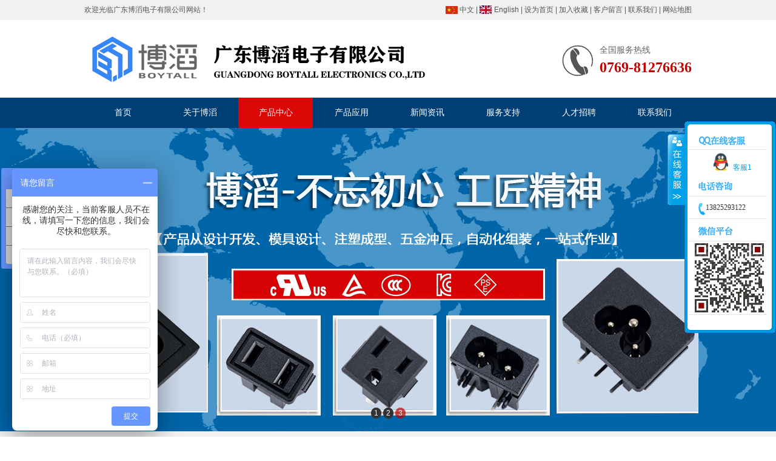

--- FILE ---
content_type: text/html
request_url: http://www.boytall.com/product-detail-210.html
body_size: 7210
content:
<!DOCTYPE html PUBLIC "-//W3C//DTD XHTML 1.0 Transitional//EN" "http://www.w3.org/TR/xhtml1/DTD/xhtml1-transitional.dtd">
<html xmlns="http://www.w3.org/1999/xhtml">
<head>
<meta http-equiv="Content-Type" content="text/html; charset=gb2312">
<meta http-equiv="X-UA-Compatible" content="IE=EmulateIE7" />

<title>BT-US1 - 广东博滔电子有限公司</title>
<meta content="美规插座 美式插座  美标插座  美式母座  美规母座  美标母座 美式两孔插座" name="keywords">
<meta content="BT-US1" name="description">
<link type="text/css" rel="stylesheet" href="css/public.css">
<link type="text/css" rel="stylesheet" href="css/product.css?v=20210517">

</head>
<body>

<script type="text/javascript" src="/js/jquery.js"></script>
<script type="text/javascript" src="/js/public.js"></script>
<div id="top_0">
  <div class="top_0">
    <div class="t_welcome">欢迎光临<a href="http://www.boytall.com" title="广东博滔电子有限公司" class="">广东博滔电子有限公司</a>网站！</div>
    <div class="t_home">
        <a href="http://www.boytall.com" class="l_cn">中文</a>&nbsp;|&nbsp;<a href="http://www.boytall.com/en" class="l_en">English</a>&nbsp;|&nbsp;<a href="javascript:" onclick="SetHome(this,window.location)">设为首页</a>&nbsp;|&nbsp;<a href="javascript:" onclick="shoucang(document.title,window.location)">加入收藏</a>&nbsp;|&nbsp;<a href="/feedback.html">客户留言</a>&nbsp;|&nbsp;<a href="/contacts.html">联系我们</a>&nbsp;|&nbsp;<a href="/sitemap.html">网站地图</a>
     </div>
<script type = "text/javascript">
// 设置为主页 
function SetHome(obj, vrl) {
    try {
        obj.style.behavior = 'url(#default#homepage)';
        obj.setHomePage(vrl);
    } catch (e) {
        if (window.netscape) {
            try {
                netscape.security.PrivilegeManager.enablePrivilege("UniversalXPConnect");
            } catch (e) {
                alert("此操作被浏览器拒绝！\n请在浏览器地址栏输入“about:config”并回车\n然后将 [signed.applets.codebase_principal_support]的值设置为'true',双击即可。");
            }
            var prefs = Components.classes['@mozilla.org/preferences-service;1'].getService(Components.interfaces.nsIPrefBranch);
            prefs.setCharPref('browser.startup.homepage', vrl);
        } else {
            alert("您的浏览器不支持，请按照下面步骤操作：1.打开浏览器设置。2.点击设置网页。3.输入：" + vrl + "点击确定。");
        }
    }
}
// 加入收藏 兼容360和IE6 
function shoucang(sTitle, sURL) {
    try {
        window.external.addFavorite(sURL, sTitle);
    } catch (e) {
        try {
            window.sidebar.addPanel(sTitle, sURL, "");
        } catch (e) {
            alert("加入收藏失败，请使用Ctrl+D进行添加");
        }
    }
}
</script>

  </div>   
</div>
<div id="top_1">
  <div class="top_1">
    <div class="t_logo"><img src="/uploadpic/image/20210222/20210222192852255225.png" alt="" style="margin:0;" /> </div> 
    <div class="t_tel">
        <p>
	<br />
</p>
<div>
	<p class="tel-t">
		全国服务热线
	</p>
	<p class="tel-tag">
		0769-81276636
	</p>
</div>
<img alt="" src="/images/phone.png" />
    </div>
  </div>
</div>

<div id="top_2">
    <div class="top_2">
        <ul>

          <li class="men first"><a href="index.html" target="" ><span>首页</span></a>
          
          </li>
 
          <li class="men"><a href="abouts-1-1.html" target="" ><span>关于博滔</span></a>
          
              <div class="men">
          
                      <p><a href="abouts-1-1.html" target="">公司介绍</a></p>
          
                      <p><a href="photo-list-3.html" target="">工厂展示</a></p>
          
                      <p><a href="photo-list-2.html" target="">荣誉证书</a></p>
          
              </div>
          
          </li>
 
          <li class="men"><a href="product.html" target="" class="tag"><span>产品中心</span></a>
          
              <div class="men">
          
                      <p><a href="product-list-2.html" target="">C6梅花插座系列</a></p>
          
                      <p><a href="product-list-1.html" target="">C8八字插座系列</a></p>
          
                      <p><a href="product-list-21.html" target="">C8八字三合一插座系列</a></p>
          
                      <p><a href="product-list-16.html" target="">C14品字插座系列</a></p>
          
                      <p><a href="product-list-13.html" target="">C14二合一插座系列</a></p>
          
                      <p><a href="product-list-20.html" target="">C14三合一插座系列</a></p>
          
                      <p><a href="product-list-25.html" target="">C13母座系列</a></p>
          
                      <p><a href="product-list-26.html" target="">C19母座系列</a></p>
          
                      <p><a href="product-list-27.html" target="">欧规插座系列</a></p>
          
                      <p><a href="product-list-28.html" target="">英规插座系列</a></p>
          
                      <p><a href="product-list-29.html" target="">澳规插座系列</a></p>
          
                      <p><a href="product-list-22.html" target="">中式插座系列</a></p>
          
                      <p><a href="product-list-23.html" target="">美规插座系列</a></p>
          
                      <p><a href="product-list-24.html" target="">PSE日规插座系列</a></p>
          
              </div>
          
          </li>
 
          <li class="men"><a href="photo-list-1.html" target="" ><span>产品应用</span></a>
          
          </li>
 
          <li class="men"><a href="news.html" target="" ><span>新闻资讯</span></a>
          
              <div class="men">
          
                      <p><a href="news-list-1-1.html" target="">公司新闻</a></p>
          
                      <p><a href="news-list-1-2.html" target="">行业资讯</a></p>
          
                      <p><a href="news-list-1-3.html" target="">常见问题</a></p>
          
              </div>
          
          </li>
 
          <li class="men"><a href="photo-list-1.html" target="" ><span>服务支持</span></a>
          
              <div class="men">
          
                      <p><a href="photo-list-1.html" target="">产品应用</a></p>
          
                      <p><a href="download.html" target="">资料下载</a></p>
          
              </div>
          
          </li>
 
          <li class="men"><a href="job.html" target="" ><span>人才招聘</span></a>
          
          </li>
 
          <li class="men"><a href="contacts.html" target="" ><span>联系我们</span></a>
          
          </li>
 
        </ul>
    </div>
</div>
<script type="text/javascript" src="/js/slide.js"></script>

<div id="banner">
  <div id="flash_box">
    <div id="flash_News">
    
                  <img src="/uploadpic/227907079.jpg" width="960" height="300" class="flash_img">
      
                  <img src="/uploadpic/216649065.jpg" width="960" height="300" class="flash_img">
      
                  <img src="/uploadpic/225984231.jpg" width="960" height="300" class="flash_img">
      
    </div>
    <div id="flash_pages"></div>
  </div>
  <script language="javascript" type="text/javascript" src="/js/banner.js"></script>
</div>

<script src="/js/search.js"></script>
<div class="soso_bg">
  <div id="soso">
    <div class="soso">        	
        <form name="top_soso" action="product.asp" method="get" onsubmit="return search_check();">
            <input type="text" name="keyword" class="input1" size="18" onblur="this.style.color='#d6d6d6';if (this.value=='') this.value='请输入关键词';" onFocus="this.style.color='#000';if (this.value=='请输入关键词') this.value='';" value="请输入关键词" />                
            <input type="image" name="submit" class="search1" src="/images/soso.jpg" />
        </form>
    </div>
    <dl class="so_key">
        <dt>热门关键词搜索：</dt>
        <dd>
        <a href="http://www.boytall.com/product.asp?keyword=%u54C1%u5B57%u63D2%u5EA7" title="品字插座">品字插座</a>&nbsp;&nbsp;<a href="http://www.boytall.com/product.asp?keyword=%u6885%u82B1%u63D2%u5EA7" title="梅花插座">梅花插座</a>&nbsp;&nbsp;<a href="http://www.boytall.com/product.asp?keyword=C8%u516B%u5B57%u63D2%u5EA7" title="C8八字插座">C8八字插座</a>&nbsp;&nbsp;<a href="http://www.boytall.com/product.asp?keyword=%u4E8C%u5408%u4E00%u4E09%u5408%u4E00%u63D2%u5EA7" title="二合一三合一插座">二合一三合一插座</a>&nbsp;&nbsp;<a href="http://www.boytall.com/product.asp?keyword=%u7F8E%u5F0F%u63D2%u5EA7" title="美式插座">美式插座</a>&nbsp;&nbsp;<a href="http://www.boytall.com/product.asp?keyword=%u4E2D%u89C4%u63D2%u5EA7" title="中规插座">中规插座</a>&nbsp;&nbsp;<a href="http://www.boytall.com/product.asp?keyword=%u82F1%u89C4%u63D2%u5EA7" title="英规插座">英规插座</a>&nbsp;&nbsp;<a href="http://www.boytall.com/product.asp?keyword=%u6B27%u89C4%u63D2%u5EA7" title="欧规插座">欧规插座</a>&nbsp;&nbsp;<a href="http://www.boytall.com/product.asp?keyword=%u6FB3%u89C4%u63D2%u5EA7%u5382%u5BB6" title="澳规插座厂家">澳规插座厂家</a>&nbsp;&nbsp;
        </dd>
    </dl>
  </div>
</div>
<div class="main">
  <div class="main_bg">
 <div id="left">
 	<dl class="dl_left">
        	<dt class="l_class n_top"><div class="title">产品分类</div><div class="t_right"></div></dt>
            <dd class="l_class" id="left_class">
         
        			<div class="big" smallid="small_2"><a href="/product-list-2.html">C6梅花插座系列</a></div>
                    
        			<div class="big" smallid="small_1"><a href="/product-list-1.html">C8八字插座系列</a></div>
                    
        			<div class="big" smallid="small_21"><a href="/product-list-21.html">C8八字三合一插座系列</a></div>
                    
        			<div class="big" smallid="small_16"><a href="/product-list-16.html">C14品字插座系列</a></div>
                    
        			<div class="big" smallid="small_13"><a href="/product-list-13.html">C14二合一插座系列</a></div>
                    
        			<div class="big" smallid="small_20"><a href="/product-list-20.html">C14三合一插座系列</a></div>
                    
        			<div class="big" smallid="small_25"><a href="/product-list-25.html">C13母座系列</a></div>
                    
        			<div class="big" smallid="small_26"><a href="/product-list-26.html">C19母座系列</a></div>
                    
        			<div class="big" smallid="small_27"><a href="/product-list-27.html">欧规插座系列</a></div>
                    
        			<div class="big" smallid="small_28"><a href="/product-list-28.html">英规插座系列</a></div>
                    
        			<div class="big" smallid="small_29"><a href="/product-list-29.html">澳规插座系列</a></div>
                    
        			<div class="big" smallid="small_22"><a href="/product-list-22.html">中式插座系列</a></div>
                    
        			<div class="big" smallid="small_30"><a href="/product-list-30.html">法规插座系列</a></div>
                    
        			<div class="big" smallid="small_31"><a href="/product-list-31.html">南非插座系列</a></div>
                    
        			<div class="big" smallid="small_32"><a href="/product-list-32.html">C20公座系列</a></div>
                    
        			<div class="big" smallid="small_33"><a href="/product-list-33.html">万用座插座系列</a></div>
                    
        			<div class="big" smallid="small_34"><a href="/product-list-34.html">以色列座插座系列</a></div>
                    
        			<div class="big" smallid="small_23"><a href="/product-list-23.html">美规插座系列</a></div>
                    
        			<div class="big" smallid="small_24"><a href="/product-list-24.html">PSE日规插座系列</a></div>
                    
            </dd>
		<script language="javascript" type="text/javascript" src="/js/p_class.js"></script>
        			<dt class="l_contact"><div class="title">联系我们</div><div class="t_right"></div></dt>
            <dd class="l_contact">
              	<img src="/images/i_kf.gif" width="190" class="i_contact" /><br />
销售热线：0769-81276636<br />
传&#160; 真：0769-81276567<br />
手机专线：18046966500<br />
            </dd>
        </dl>
 </div>
 <div id="right">
 	<dl class="content">
    	<dt class="title">
			<div class="title"><span class="blue2">当前位置</span>&nbsp;&gt;&nbsp;<a href="/index.html">首页</a>&nbsp;&gt;&nbsp;产品展示&nbsp;-&nbsp;<a href='product-list-23.html'>美规插座系列</a>&nbsp;-&nbsp;BT-US1</div>
            <div class="cont"></div>
            <div class="more"></div>
		</dt>
        <dd>
        	<table width="100%" class="p_table" style="border-bottom:0;">
            	<tr><td width="32%" colspan="2" align="left" valign="top"><b>产品名称：</b>BT-US1</td>
           	    </tr>
                
            	<!--<tr><td width="32%" align="left" valign="top"><b>产品图片：</b></td>
       	      </tr>-->
            	<tr>
            	  <td align="center" valign="top" width="50%"><a href="/uploadpic/522991344.jpg" target="_blank"><img src="/uploadpic/522991344.jpg" width='160' height='120' alt="BT-US1" onload='DrawImage(this,350,1450)' /></a></td>
            	  <td align="center" valign="top" width="50%">
                  
                  	<a href="/uploadpic/image/20210522/20210522112065466546.jpg" target="_blank"><img src="/uploadpic/image/20210522/20210522112065466546.jpg" width='160' height='120' alt="BT-US1" onload='DrawImage(this,350,1450)' /></a>
                  
                  </td>
       	      </tr>
            </table>
</dd>
   		<dd class="product">
            <div class="product-title">
              <h2 class="fl">详细描述</h2>
              <ul class="product-title-list">
                <li class="on">尺寸图</li>
                <li>规格书</li>
                <p><b></b></p>
              </ul>
            </div>            
			<div class="product-info"><div style="text-align:center;">
	<img src="/uploadpic/image/20210522/20210522112167126712.jpg" alt="" /><br />
</div></div>
			<div class="product-info" style="display:none;"><p style="text-align:center;">
	<img src="/uploadpic/image/20210522/2021052211210458458.jpg" alt="" />
</p>
<p style="text-align:center;">
	<img src="/uploadpic/image/20210522/20210522112133673367.jpg" alt="" />
</p>
<p style="text-align:center;">
	<img src="/uploadpic/image/20210522/20210522112166856685.jpg" alt="" />
</p></div>
        </dd>
    </dl>
 </div>
  </div>
</div>
<script type="text/javascript">
$(function(){		
	$('.product-title-list li').mouseover(function(){
		var liindex = $('.product-title-list li').index(this);
		$(this).addClass('on').siblings().removeClass('on');
		$('div.product-info').eq(liindex).fadeIn(150).siblings('div.product-info').hide();
		var liWidth = $('.product-title-list li').width();
		$('.product-title-list p').stop(false,true).animate({'left' : liindex * liWidth + 'px'},300);
	});
});
</script>


<div class="clear">
</div>
<footer>
  <div class="container">
    <div class="row">
      <div class="footer-1">
        <div class="foot-title"> <span> 产品列表 </span> </div>
        <ul class="list-unstyled pad-t-b-xs">
        
        			<li class="pad-t-b-xs"><a href="/product-list-2.html">C6梅花插座系列</a></li>
                    
       
        			<li class="pad-t-b-xs"><a href="/product-list-1.html">C8八字插座系列</a></li>
                    
       
        			<li class="pad-t-b-xs"><a href="/product-list-21.html">C8八字三合一插座系列</a></li>
                    
       
        			<li class="pad-t-b-xs"><a href="/product-list-16.html">C14品字插座系列</a></li>
                    
       
        			<li class="pad-t-b-xs"><a href="/product-list-13.html">C14二合一插座系列</a></li>
                    
       
        			<li class="pad-t-b-xs"><a href="/product-list-20.html">C14三合一插座系列</a></li>
                    
       
        			<li class="pad-t-b-xs"><a href="/product-list-25.html">C13母座系列</a></li>
                    
       
        			<li class="pad-t-b-xs"><a href="/product-list-26.html">C19母座系列</a></li>
                    
       
        			<li class="pad-t-b-xs"><a href="/product-list-27.html">欧规插座系列</a></li>
                    
       
        			<li class="pad-t-b-xs"><a href="/product-list-28.html">英规插座系列</a></li>
                    
       
        			<li class="pad-t-b-xs"><a href="/product-list-29.html">澳规插座系列</a></li>
                    
       
        			<li class="pad-t-b-xs"><a href="/product-list-22.html">中式插座系列</a></li>
                    
       
        			<li class="pad-t-b-xs"><a href="/product-list-30.html">法规插座系列</a></li>
                    
       
        			<li class="pad-t-b-xs"><a href="/product-list-31.html">南非插座系列</a></li>
                    
       
        			<li class="pad-t-b-xs"><a href="/product-list-32.html">C20公座系列</a></li>
                    
       
        			<li class="pad-t-b-xs"><a href="/product-list-33.html">万用座插座系列</a></li>
                    
       
        			<li class="pad-t-b-xs"><a href="/product-list-34.html">以色列座插座系列</a></li>
                    
       
        			<li class="pad-t-b-xs"><a href="/product-list-23.html">美规插座系列</a></li>
                    
       
        			<li class="pad-t-b-xs"><a href="/product-list-24.html">PSE日规插座系列</a></li>
                    
        
        </ul>
      </div>
      <div class="footer-2">
        <div class="foot-title"> <span> 网站导航 </span> </div>
        <ul class="list-unstyled pad-t-b-xs">
        
              <li class="pad-t-b-xs"><a href="index.html" target="">首页</a></li>
    
     
              <li class="pad-t-b-xs"><a href="abouts-1-1.html" target="">关于博滔</a></li>
    
     
              <li class="pad-t-b-xs"><a href="product.html" target="">产品中心</a></li>
    
     
              <li class="pad-t-b-xs"><a href="photo-list-1.html" target="">产品应用</a></li>
    
     
              <li class="pad-t-b-xs"><a href="news.html" target="">新闻资讯</a></li>
    
     
              <li class="pad-t-b-xs"><a href="photo-list-1.html" target="">服务支持</a></li>
    
     
              <li class="pad-t-b-xs"><a href="job.html" target="">人才招聘</a></li>
    
     
              <li class="pad-t-b-xs"><a href="contacts.html" target="">联系我们</a></li>
    
     
        </ul>
      </div>
      <div class="footer-3">
        <div class="foot-title">
	<span> 联系我们 </span> 
</div>
<li class="pad-t-b-xs">
	<ul class="list-unstyled pad-t-b-xs">
		<a href="mailto:dgyw@boytall.com">冯先生 13825293122 </a><a href="mailto:dgyw@boytall.com">dgyw@boytall.com<!-- a--></a> 
		<li class="pad-t-b-xs">

					<li class="pad-t-b-xs">
						<a href="http://www.boytall.com" target="_blank">网址：<span style="font-size:14px;">www.boytall.com</span></a> 
					</li>
					<li class="pad-t-b-xs">
						<a href="https://boytall.1688.com/" target="_blank">诚信通店铺：<span style="font-size:14px;">https://boytall.1688.com/</span></a> 
					</li>
					<li class="pad-t-b-xs">
						<a>地址：东莞市清溪镇深水路8号仁胜铁松科技园</a> 
					</li>
						</ul>
							</li>
								</ul>
									</li>
      </div>
      <div class="footer-4">
        <div class="foot-title"> <span> 关注我们 </span> </div>
        <div style="width:100%;text-align:center;">
        	<img src="/uploadpic/image/20210125/20210125150945974597.jpg" alt="" />&nbsp;
<div style="text-align:center;margin:10px 0;font-size:14px;">
	微信二维码
</div>
        </div>
        <div class="clearfix"></div>
        <div class="flink">
          <ul>
            <li>友情链接：</li>
            <li><div class="link_list"><a href="https://boytall.1688.com/"  target="_blank"  title="博滔诚信通店铺">博滔诚信通店铺</a>&nbsp;&nbsp;<a href="https://boytall.cn.china.cn/"  target="_blank"  title="各品类工业插座">各品类工业插座</a>&nbsp;&nbsp;<a href="http://99622729.b2b.11467.com/"  target="_blank"  title="顺企网--广东博滔电子有限公司">顺企网--广东博滔电子有限公司</a>&nbsp;&nbsp;</div></li>
          </ul>
        </div>
      </div>
    </div>
  </div>
</footer>

<div class="footer">
    <div class="foot_bottom">
        <div class="mfbox">
            <div class="copyright" id="com_copyright" editok="online">
                Copyright &copy;&nbsp;2021-2026&nbsp;<a href="http://www.boytall.com" title="广东博滔电子有限公司" class="">广东博滔电子有限公司</a>&nbsp;版权所有&nbsp;<a href="https://beian.miit.gov.cn/" target="_blank">粤ICP备2021007853号</a>&nbsp; 
            </div>
            <div class="jsq" id="com_webcounter" editok="online">
                <span id="Span1" editok="online"></span>
            </div>
        </div>
    </div>
</div>

<link type="text/css" rel="stylesheet" href="images/kefu/css_kefu.css">
<div id="floatTools" class="apcgc_zxkediv">
  <div class="floatL">
    <a style="display: none" id="aFloatTools_Show" class="btnOpen" title="查看在线客服" onclick="javascript:$('#divFloatToolsView').animate({width: 'show', opacity: 'show'}, 'normal',function(){ $('#divFloatToolsView').show(); });$('#aFloatTools_Show').attr('style','display:none');$('#aFloatTools_Hide').attr('style','display:block');" href="javascript:void(0);">展开</a>
    <a style="display: " id="aFloatTools_Hide" class="btnCtn" title="关闭在线客服" onclick="javascript:$('#divFloatToolsView').animate({width: 'hide', opacity: 'hide'}, 'normal',function(){ $('#divFloatToolsView').hide();});$('#aFloatTools_Show').attr('style','display:block');$('#aFloatTools_Hide').attr('style','display:none');" href="javascript:void(0);">收缩</a></div>
  <div id="divFloatToolsView" style="display: " class="floatR">
    <div class="tp"></div>
    <div class="cn">
      <ul>
	<li class="top">
		<h3 class="titZx">
			QQ咨询
		</h3>
	</li>
</ul>
<a href="http://wpa.qq.com/msgrd?v=3&uin=1171874172&&site=qq&menu=yes" target="_blank"><img height="40" title="点击和我联系" style="vertical-align:bottom;" alt="点击和我联系" src="/uploadpic/image/20230928/20230928154725482548.png" border="0" /><!-- a-->客服1</a> 
<li class="cn_qq">
<ul>
	<li>
		<h3 class="titDh">
			电话咨询
		</h3>
	</li>
	<li>
		<span class="icoTl">13825293122&#160;</span> 
	</li>

	<li>
		<h3 class="titWx">
			扫一扫
		</h3>
	</li>
	<li style="height:120px;padding-left:6px;">
		<img alt="" src="/uploadpic/image/20210125/20210125151019041904.jpg" /> 
	</li>
	<p>
		<br />
	</p>
</ul></div>
  </div>
</div>
<script>
var _hmt = _hmt || [];
(function() {
  var hm = document.createElement("script");
  hm.src = "https://hm.baidu.com/hm.js?37e7d2bb620577d49e97eda026d29228";
  var s = document.getElementsByTagName("script")[0]; 
  s.parentNode.insertBefore(hm, s);
})();
</script>
<script>
(function(b,a,e,h,f,c,g,s){b[h]=b[h]||function(){(b[h].c=b[h].c||[]).push(arguments)};
b[h].s=!!c;g=a.getElementsByTagName(e)[0];s=a.createElement(e);
s.src="//s.union.360.cn/"+f+".js";s.defer=!0;s.async=!0;g.parentNode.insertBefore(s,g)
})(window,document,"script","_qha",402639,false);
</script>

</body>
</html>

--- FILE ---
content_type: text/css
request_url: http://www.boytall.com/css/public.css
body_size: 5463
content:
body,html{
	text-align:center;
	font-size:12px;
	font-family:"宋体",Arial, Helvetica, sans-serif;
	line-height:21px;
	color:#333;
	background:/*url(../images/hdw.gif) repeat-x left top */#fff;
}
body,h1,h2,h3,h4,h5,h6,hr,p,blockquote,dl,dt,dd,ul,ol,li,pre,form,fieldset,legend,button,input,textarea,th,td{margin:0;padding:0;}
img{border:0;}
small{font-size:12px;}
a{ text-decoration:none; color:#323232;}
a:hover{color:#f00;text-decoration:underline;}
input{font-family:"宋体";}
ul{list-style:outside;}
ul li{ list-style:none;}
ul li.title{ float:left;}
ul li.more{ float:right; padding-right:8px;}
.bold {FONT-WEIGHT: bold}
.red,.red a {COLOR:red !important}
.green,.green a {COLOR: green !important}
.black,.black a {COLOR: black !important}
.gray,.gray a {COLOR: gray !important}
.yellow,.yellow a {COLOR: yellow !important}
.orange,.orange a {COLOR:orange !important}
.blue,.blue a {COLOR:blue !important}
.blue2,.blue2 a {COLOR: #0077cc !important}
.khaki,.khaki a {COLOR: #cc5e05 !important}
.white,.white a {COLOR:white !important}
.clear{clear:both !important;height:0 !important;width:0 !important;line-height:0 !important;}
.pointer{cursor:pointer;}
.position{position:relative;}
.tr { text-align:right;}
.tl { text-align:left;}
.center { text-align:center;}
.fl { float:left;}
.fr { float:right;}
.pa{ position:absolute;}
.pr{ position:relative}
.n_top{margin-top:0 !important;border-top:0 !important;}
.hide{display:none;}
.fw{ font-family:"宋体";}
.b-content{ width:960px; margin:0 auto; overflow:hidden; }
img.png{
azimuth:expression(
    this.pngSet?this.pngSet=true:
           (this.nodeName == "IMG" && this.src.toLowerCase().indexOf('.png')>-1?
                (this.runtimeStyle.backgroundImage = "none",this.runtimeStyle.filter = "progid:DXImageTransform.Microsoft.AlphaImageLoader(src='" + this.src + "', sizingMethod='image')",this.src = "/images/transparent.gif")
				:(this.origBg = this.origBg?this.origBg:
				  	this.currentStyle.backgroundImage.toString().replace('url("','').replace('")',''),this.runtimeStyle.filter = "progid:DXImageTransform.Microsoft.AlphaImageLoader(src='" + this.origBg + "', sizingMethod='crop')",this.runtimeStyle.backgroundImage = "none")),this.pngSet=true);
}
/*************************     样式      ***********************/
#top_0{width:100%;height:33px;overflow:hidden;background:#f1f1f1;color:#555;}
.top_0{width:1002px;height:33px;margin:0px auto;line-height:33px;background:#f1f1f1;}
  .t_welcome{float:left;}
  .t_home{float:right;}
  .t_home a.l_cn{padding-left:23px;background:url(../images/l_cn.jpg) no-repeat left center;}
  .t_home a.l_en{padding-left:24px;background:url(../images/l_en.jpg) no-repeat left center;}
  .t_share{float:right;padding:8px 6px 0 0;}
  #top_0 a{color:#555;}
  
#top_1{width:100%;height:128px;}
.top_1{width:1002px;margin:0px auto;position:relative;height:128px;}
  .t_logo {float:left;margin:5px 0 0;display:inline;text-align:left;}
  .t_logo img{float:left;margin:15px 15px 0 0;}
  .t_logo img.logo1{margin:15px 8px 0 0;}
  .t_logo img.logo2{margin:25px 8px 0 0;}
  .t_logo div{float:left;width:450px;height:80px;margin:18px 0 0;border-left:1px solid #dedede;}
  .t_logo h3{font:16px/25px "宋体";color:#333;padding:0 0 0 10px;color:#c10000;}
  .t_logo h1{font:bold 24px/45px "宋体";color:#252525;padding:0 0 0 10px;}
  .t_logo h2{font:16px/31px "宋体";color:#333;padding:2px 0 0 10px;color:#c10000;}
  
  .t_tag{float:left;}
  .t_tag h2{float:left;font:bold 26px/35px "楷体";color:#1f9131;padding:40px 0 0 22px;}
  
  .t_tel{width:370px;position:absolute;top:15px;right:0;text-align:left;text-align:left;}
  .t_tel img{float:right;margin:3px 8px 0 0;}
  .t_tel div{float:right;text-align:left;}
  .t_tel p.tel-tag{font:bold 24px/31px "宋体";color:#c00100;}
  .t_tel p.tel-t{font:14px/27px "宋体";color:#666;}

#top_2{width:100%;height:50px;background:#003F76 }
.top_2{width:1002px;height:50px;margin:0px auto;color:#fff;background:#003F76 repeat-x left top}
#top_2 ul{float:left;width:1002px;height:50px;}
#top_2 ul li{float:left;height:50px;width:123px;text-align:center;_overflow:hidden;padding-left:2px;}
#top_2 ul li a{float:left;width:123px;height:50px;color:#fff;font:14px/50px "宋体";}
#top_2 ul li.first{width:127px;padding-left:0;background-image:none;}
#top_2 ul li.first a{width:127px;}
#top_2 ul li a.tag{background:#DB0606;color:#fff;}
#top_2 ul li a.tag1{background:#DB0606;color:#fff;}
#top_2 ul li a:hover{text-decoration:none;background:#DB0606;color:#fff;}


#top_2 ul li div{float:left;width:160px;position:relative;z-index:20;background:#DB0606;border-top:0 solid #fff;margin:0 0 -500px;display:none;padding-top:6px;}
#top_2 ul li p{float:left;width:100%;margin:0px;padding:0px;}
#top_2 ul li p a{float:left;width:148px;margin:0px;padding:0 0 0 12px;height:31px;font:12px/31px "宋体";color:#fff;overflow:hidden;background-image:none;text-align:left;}
#top_2 ul li p a:hover{text-decoration:none;color:#333 !important;background:#fffffe;font-weight:normal;}

 
.soso_bg{width:100%;height:35px;clear:both;padding: 10px 0;
    background-color: #f1f1f1;position:relative;z-index:2;}
#soso{width:1002px;margin:0 auto;height:35px;background:#f1f1f1/*url(../images/sch_bg.gif) repeat-x*/;color:#919191;}
  div.soso{float:right;height:32px;width:241px;margin:2px 0 0;/*padding:2px;background:#ab372c;*/}
  div.soso .input1{float:left;height:30px;width:180px;line-height:30px;padding:0 7px;color:#d6d6d6;border:1px solid #b9b9b9;border-right:0;outline:none;}
  div.soso .search1{float:left;width:46px;height:32px;border:0;}  
  dl.so_key{float:left;width:620px;height:24px;line-height:24px;margin:8px 0 0;text-align:left;overflow:hidden;}
  dl.so_key dt{float:left;width:120px;font-weight:bold;text-align:right;color:#003F76;font-size:14px;}
  dl.so_key dd{float:left;width:500px;overflow:hidden;}
  dl.so_key dd a{color:#919191;}
  
/*Banner*/
#banner{width:100%;height:500px;overflow:hidden;clear:both;text-align:center;position:relative;z-index:1;}
#flash_box{margin:0 auto;width:1002px;height:500px;} 
#flash_News{position:relative;z-index:8;width:1002px;height:500px;overflow:hidden;word-break:break-all;}
#flash_News a{position:absolute;top:0;left:0;z-index:6;width:1002px;height:500px;}
#flash_News img{position:absolute;top:0;left:0;z-index:6;width:1002px;height:500px;display:none;}
#flash_pages{width:1002px;position:relative;z-index:10;margin-top:-40px;text-align:center;;}
#flash_pages a{padding:1px 4px;text-decoration:none;font:12px/21px Arial;background:#333;border:1px solid #333;color:#fff;opacity: 1;border-radius:50%;}
#flash_pages a.f_tag{background:#c00100;border:1px solid #c00100;color:#fff;opacity: 0.7;}
/*分页样式*/
.page_list{width:100%;height:25px;float:left;clear:both;line-height:25px;padding-top:10px;text-align:left;}
.page_list a{padding:3px 4px;border:1px #aaaaaa solid;color:#333333;text-decoration:none;}
.page_list a.page1{padding:3px 4px;background:#003F76;border:1px solid #003F76;color:#fff;font-weight:bold;}
.page_list a:hover{padding:3px 4px;background:#003F76;border:1px solid #003F76;color:#fff !important;}
.page_list span.page1{padding:3px 4px;border:1px #cccccc solid;color:#aaaaaa;}
/*分页样式*/
.main{width:1002px;margin:0 auto;clear:both;text-align:left;}
.main_bg{float:left;width:1002px;margin:20px 0 0;}

.b_nav_bg{width:100%;height:49px;clear:both;}
.b_nav{width:1002px;height:49px;margin:0 auto;font:14px/49px "宋体";color:#fff; position:relative;}
.b_nav a{color:#fff;padding:0 12px;}
.top-tp{position:absolute;height:28px;width:28px;display:block;right:0;bottom:10px;background:url(../images/to_tp.png) no-repeat;}

.p_bottom{float:left;width:100%;border-top:15px solid #fff;padding:0 0 0;line-height:25px;text-align:center;background:url(../images/ftw.gif?123) repeat-x left top;color:#fff;}
.p_bottom div.b_info{width:1002px;margin:0 auto;padding:0 0 6px;font:14px/27px "宋体";}
.p_bottom div.info{float:left;width:1002px;padding:20px 0 6px;text-align:center;}
.p_bottom div.info p{padding-bottom:16px;}
.p_bottom a{color:#fff;}
.p_bottom div.info span{padding:0 16px;}
#bottom_link{float:left;width:1002px;padding-bottom:10px;} 
  #bottom_link dt{float:left;width:76px;font:bold 14px/27px "宋体";text-align:center;}
  #bottom_link dd{float:left;width:860px;line-height:27px;text-align:left;}
  .link_list{float:left;width:100%;}
/*************************内页*************************/
.more a{color:gray;}

dl.dl_left{float:left;width:210px;position:relative;z-index:1;}
 dl.dl_left dt{float:left;width:210px;height:34px;margin-top:12px;background:#003F76;}
 dl.dl_left dt .title{float:left;width:208px;height:34px;text-align:center;font:16px/34px "宋体";color:#fff;}
 dl.dl_left dt .t_right{float:right;width:1px;height:34px;overflow:hidden;}
 dl.dl_left dd{float:left;width:188px;padding:10px;border:1px solid #003F76;border-top:0;}
 
 dl.dl_left dd.l_class .big{float:left;width:188px;font:normal 14px/33px "宋体";overflow:hidden;background:url(../images/dot1.gif) no-repeat 3px center;border-bottom:1px dotted #999;text-indent:20px;}
 dl.dl_left dd.l_class .small{float:left;padding:6px 0;text-align:left;}
 dl.dl_left dd.l_class .small a{float:left;font:normal 13px/33px "宋体";color:#333;width:188px;border-bottom:1px dotted #ddd;}
 dl.dl_left dd.l_class .small a img{float:left;margin:13px 6px 0 21px;}
 dl.dl_left dd.l_class .small a:hover{text-decoration:none;color:#ea7526;}

 dl.dl_left dd p{float:left;width:188px;height:31px;}
 dl.dl_left dd p a{float:left;width:188px;height:31px;line-height:31px;overflow:hidden;background:url(../images/dot1.gif) no-repeat 3px 3px;border-bottom:1px dotted #999;text-indent:20px;}
 dl.dl_left dd p a:hover{text-decoration:none;color:#ea7526;}
 dl.dl_left dd p a.tag{text-decoration:none;color:#ea7526;}
 dl.dl_left dd.l_tel{padding:0 0 18px;}
 dl.dl_left dd.l_tel img{float:left;}
 dl.dl_left dd img.i_contact{float:left;margin:0 0 8px;}
 
 dl.dl_left dd.l_contact{width:198px;padding:5px;}
 
 dl.dl_left dd.l_sp{width:190px;padding:4px;}
 
#left{float:left;width:210px;overflow:hidden;}


#right{float:right;width:780px;overflow:hidden;background:url(../images/r_c_t.jpg) repeat-x left 35px;}
dl.content{float:left;width:778px;border:1px solid #D7D7D7;border-top:0;min-height:500px;_height:500px;}
dl.content dt{width:780px;height:35px;background:url(../images/r_t_bg.jpg) repeat-x;margin:0 -1px;}
dl.content dt .title{float:left;height:35px;font: 13px/38px "宋体";color:#666;text-indent:26px;overflow:hidden;background:url(../images/r_t_l.jpg) no-repeat;}
dl.content dt .title .blue2{color:#666 !important;}
dl.content dt .title a{color:#666;}
dl.content dt .more{float:right;width:40px;height:35px;text-align:right;color:#fff;background:url(../images/r_t_r.jpg) no-repeat right top;}
dl.content dt .cont{float:left;padding-left:10px;height:36px;font:12px/36px "宋体";color:#000;}
dl.content dt a{color:#1f9131;}
dl.content dd{float:left;width:748px;padding:20px 15px;font-size:13px;}
dl.content dd.about{font-sizee:13px;}
/*dl.content dd.about p{text-indent:24px;}
dl.content dd.contacts p{text-indent:12px;}*/
dl.content dd.more{padding:3px 0;text-align:right;}
dl.content dd.center{clear:both;text-align:center;}
dl.content dd div.download{width:100%;text-indent:22px;background:url(../images/download.gif) no-repeat 2px 7px;border-bottom:1px dashed #ccc;font:13px/31px "宋体";}

div.search{float:left;width:675px;padding:8px 5px;background:#f9f1c4;margin-bottom:10px;color:#000;}
div.search input,div.search select,div.search span{float:left;margin:4px 12px 0 0; }
div.search span{margin-right:6px;}
div.search .so_bnt{width:75px;height:25px;font:bold 12px/25px "宋体";text-indent:8px;color:#333;border:0;background:url(../images/search.gif) no-repeat;margin-top:0;}

div.product_list{float:left;}
 div.product_list ul{float:left;width:168px;height:158px;margin:3px 6px;display:inline;text-align:center;overflow:hidden;}
 div.product_list ul li.p_img{float:left;width:160px;height:120px;padding:3px;border:1px solid #e1e1e1;overflow:hidden;}
 div.product_list ul li.p_img img{width:160px;height:120px;}
 div.product_list ul li.p_t{float:left;width:100%;height:30px;line-height:27px;overflow:hidden;}

/*在线客服--------------------------*/
body {
_background-attachment:fixed;
}
#kf {
z-index:999;
position:fixed;
bottom:0px;
right:4px;
width:120px;
_position:absolute;
_top: expression(documentElement.scrollTop + documentElement.clientHeight-this.offsetHeight);
overflow:visible;
text-align:center;
}
#kefu{float:left;width:120px;overflow:hidden;}
#qq1{float:left;width:120px;}
#qq{float:left;width:120px;padding-bottom:9px;background:url(../images/kf_04.gif) no-repeat bottom;overflow:hidden;}
#qq img{float:left;margin:0px;}
#qq ul{float:left;margin:0px;width:120px;background:url(../images/kf_02.gif) repeat-y left #eef9fd;}
#qq ul li{float:left;width:98px;padding:5px 0 0 22px;height:25px;background:url(../images/kf_03.gif) repeat-y right;}



.footer{width:100%;min-width:1002px;background: #333; color: #fff;clear: both;}
.footer .foot_T{font-size: 26px;font-weight: bold;color:#fff;margin-bottom: 25px;}
.footer .foot_con{float: left;margin-right: 40px;}
.footCon_list .footCon_one{line-height: 32px;padding-left: 32px;font-size: 16px;color:#fff;}
.footCon_list .footCon_one:nth-child(1){background: url("../images/foot_con_01.jpg") 8px center no-repeat;}
.footCon_list .footCon_one:nth-child(2){background: url("../images/foot_con_02.jpg") 8px center no-repeat;}
.footCon_list .footCon_one:nth-child(3){background: url("../images/foot_con_03.jpg") 8px center no-repeat;}
.footer .foot_list{border-top: 1px dashed #fff;}
.footer .foot_list a{
    display: block;line-height: 36px;font-size: 16px;color:#fff;border-bottom: 1px dashed #fff;
}
.footer .foot_list a:hover{color:#F5CB24;}
.footer .foot_nav{float: left;margin: 0 60px;width:220px;}
.footer .foot_pro{float: left;margin: 0 45px;width: 220px;}
.footer .foot_qr{float: right;margin-right: 40px;margin-top: 50px;}





.foot_bottom {
    font-size: 14px;
    line-height: 24px;
    text-align: center;
    color: #666;
    padding: 0 0;
    background: #222;
    
}
.foot_bottom .copyright { clear: both;  text-align: center; color: #666; line-height: 45px; }
.foot_bottom .jsq { clear: both; text-align: center; color: #666; line-height: 24px; }

.footer dl.ft_dl01 { border-left: none; width: 270px; }
.footer dl.ft_dl01 dd { margin-top: 40px; text-align: center; }
.footer dl.ft_dl02 { width: 250px; }
.footer dl.ft_dl02 dd { padding-left: 34px; padding-top: 15px; }
.footer dl.ft_dl03 { padding-top: 10px; width:315px;}
.footer dl.ft_dl03 span {float:left; display: block; width:140px; line-height: 42px; padding-left: 10px; font-size: 16px; }
.footer dl.ft_dl04 { width: 300px; }
.footer dl.ft_dl04 dt { padding-left: 30px; }
.footer dl.ft_dl04 dd { padding-left: 30px; }
.

.footer_nav{float:left; width:300px; height:145px; padding:0 70px; border-right:1px solid #4e4e4e;}
.footer_nav h3{ display: block; color:#ffffff; padding-bottom:10px; text-transform: uppercase; font-size: 13px;}
.footer_nav a{display: inline-block; float:left; width: 79px; color: #c6c6c6; line-height:25px; font-size: 13px;}
.footer_nav a:hover{color: #c9151e;}

/*footer设置*/
.container {
    padding-right: 15px;
    padding-left: 15px;
    margin-right: auto;
    margin-left: auto;
}
/*@media (min-width: 768px){
.container {
    width: 750px;
}}
@media (min-width: 992px){
.container {
    width: 970px;
}}*/
/*@media (min-width: 1200px){
.container {
    width: 1002px;
}}*/
.container {
    width: 1002px;
}
.pad-t-b-xs{
padding-top: 5px;
padding-bottom: 5px;
}.list-unstyled {
    padding-left: 0;
    list-style: none;
}
footer{float: left;
width: 100%;min-width:1002px;
background-color: #333333;color: #9e9e9e;padding: 30px 0 50px;
}
footer .footer-1,
footer .footer-2,
footer .footer-3,
footer .footer-4{
float: left;
width: 100%;
text-align:left;
}
.foot-title{
border-bottom: 1px solid #999999;padding: 5px 0;color: #fff
}
.foot-title > span{
border-bottom: 2px solid #DB0606 !important;
padding: 7px 0;font-size: 18px;line-height: 29px;
}
.footer-4 img{
margin-top: 10px;
}
/*.footer-4 .pull-right{
width:88px;
}*/
.footer-4 p { text-align:center; padding-top:10px;}
/*@media (min-width: 768px) {
footer .footer-1{
width: 47.5%
}
footer .footer-2{
width: 47.5%;
margin-left: 5%;
}
footer .footer-3{
width: 47.5%;
}
footer .footer-4{
width: 47.5%;
margin-left: 5%;
}
}*/
/*@media (min-width: 992px) {*/
footer .footer-1{
width: 20.6%
}
footer .footer-2{
width: 20.6%;
margin-left: 2%; 
}
footer .footer-3{
width: 36.5%;
margin-left: 2%;
}
footer .footer-4{
width: 15%; 
margin-left: 2%;
}
/*}*/
footer a {
    color: #9f9f9f;
}

--- FILE ---
content_type: text/css
request_url: http://www.boytall.com/css/product.css?v=20210517
body_size: 982
content:

div.product_list{float:left;}
 div.product_list ul{float:left;width:168px;height:198px;margin:3px 10px 3px 8px;display:inline;text-align:center;overflow:hidden;}
 div.product_list ul li.p_img{float:left;width:160px;height:160px;padding:3px;border:1px solid #e1e1e1;overflow:hidden;}
 div.product_list ul li.p_img img{width:160px;height:160px;}
 div.product_list ul li.p_t{float:left;width:100%;height:30px;line-height:27px;overflow:hidden;}
 
 div.product_list ul.ps_ul{float:left;width:236px;height:266px;margin:3px 6px 3px 6px;display:inline;text-align:center;overflow:hidden;}
 div.product_list ul li.ps_img{float:left;width:236px;height:236px;padding:0;border:0;overflow:hidden;}
 div.product_list ul li.ps_img td{width:228px;height:228px;padding:3px;border:1px solid #DDE7F1;text-align:center;vertical-align:middle;}
 div.product_list ul li.ps_img td:hover{border:1px solid #ff6500;}
 div.product_list ul li.ps_t{float:left;width:100%;height:30px;line-height:27px;overflow:hidden;}
 
div.case_list{float:left;}
 div.case_list ul.cs_ul{float:left;width:236px;height:198px;margin:3px 6px 3px 6px;display:inline;text-align:center;overflow:hidden;}
 div.case_list ul li.cs_img{float:left;width:236px;height:168px;padding:0;border:0;overflow:hidden;}
 div.case_list ul li.cs_img td{width:228px;height:160px;padding:3px;border:1px solid #DDE7F1;text-align:center;vertical-align:middle;}
 div.case_list ul li.cs_img td:hover{border:1px solid #ff6500;}
 div.case_list ul li.cs_t{float:left;width:100%;height:30px;line-height:27px;overflow:hidden;}
 
.p_table{width:100%;border-bottom:1px solid #e1e1e1;margin-top:16px;}
.p_table td{padding:3px 0;}

div.zs_list{float:left;}
 div.zs_list ul{float:left;width:228px;height:130px;text-align:center;overflow:hidden;}
 div.zs_list ul li.z_img{float:left;width:224px;height:100px;padding:2px 0;overflow:hidden;}
 div.zs_list ul li.z_t{float:left;width:100%;height:30px;line-height:27px;overflow:hidden;}
 div.zs_list ul.ps_ul{float:left;width:236px;height:198px;margin:3px 6px 3px 6px;display:inline;text-align:center;overflow:hidden;}
 div.zs_list ul li.ps_img{float:left;width:236px;height:168px;padding:0;border:0;overflow:hidden;}
 div.zs_list ul li.ps_img td{width:228px;height:160px;padding:3px;border:1px solid #DDE7F1;text-align:center;vertical-align:middle;}
 div.zs_list ul li.ps_img td:hover{border:1px solid #ff6500;}
 div.zs_list ul li.ps_t{float:left;width:100%;height:30px;line-height:27px;overflow:hidden;}
 
 .product_info{padding:10px;}
 
.product-title{height:20px;border-bottom: 3px solid #e7e7e7;padding-bottom:10px; }
.product-title h2{ font-size: 18px;font-family: "microsoft yahei"; color:#e70112;font-weight:normal;}
.product-title-list{ position: relative; top: 6px; float: right;}
.product-title-list li{ width: 106px; line-height: 20px; text-align: center; float: left; display: inline;}
.product-title-list li.on{ color: #e70112; font-weight: bold;}
.product-title-list p{position:absolute;top:24px;left:0px;width:106px;height:7px;border-top: 3px solid #e70112; overflow: hidden; text-align: center;}
.product-title-list b{display:inline-block;width:0;height:0;margin-top:-3px;border-style:solid dashed dashed dashed;border-width:9px;border-color: #e70112 #fff #fff #fff;overflow: hidden;zoom: 1;font-size: 0;}
.product-info{padding:20px 0 0;min-height:500px;}


--- FILE ---
content_type: application/x-javascript
request_url: http://www.boytall.com/js/public.js
body_size: 3190
content:
function $ID(id){return document.getElementById(id);}
//textarea换行转换
function textarea()
{
	var alltext=document.getElementsByTagName("textarea");
	for(var i=0;i<alltext.length;i++){
		alltext[i].value=alltext[i].value.replace(/<[bB][rR]\s*(\/)*>/g, "\n");
	}
}
//倒计时
function Seconds(Snum,Sid,url)
{
	if(Snum>0){
		$ID(Sid).innerHTML=Snum;
		Snum--;
		setTimeout("Seconds("+Snum+",'"+Sid+"','"+url+"')",1000);
	}
	else{
		if(url=="back")
		{
			history.back();
		}
		else{
			top.location.href=url;
		}
	}
}
/*Cookie操作*/
function setCookie(c_name,value,expiredays)
{
var exdate=new Date()
exdate.setDate(exdate.getDate()+expiredays)
document.cookie=c_name+ "=" +escape(value)+((expiredays==null) ? "" : ";expires="+exdate.toGMTString())
}
function getCookie(c_name)
{
	var c_value="";
	if(document.cookie!="")
	{	
		var thiscookie=document.cookie.split("; ");
		for(var i=0;i<thiscookie.length;i++){
			if(thiscookie[i].split("=")[0]==c_name){
				c_value=unescape(thiscookie[i].split("=")[1]);
			}
		}	
	}
	return c_value
}
function delCookie(name){
var date = new Date();
date.setDate(date.getDate()-10);
document.cookie = name + "=a; expires=" + date.toGMTString();
}
/*Cookie操作*/
/*AjaxObject*/
function AjaxObject(){
	var AjaxHttp=false;
  	try{
   		AjaxHttp=new XMLHttpRequest();
    }
  	catch (e){
   		try{
      		AjaxHttp=new ActiveXObject("Msxml2.XMLHTTP");
		}
    	catch (e){
      		AjaxHttp=new ActiveXObject("Microsoft.XMLHTTP");
      	}
  	}
	return AjaxHttp;	
}
/*无缝滚动*/
function Move_Div(Wrap,field,direction,times){
	var _wrap=false,_interval=false,_moving=false;
	_wrap=$(''+Wrap+'');//定义滚动区域
	_interval=times;//定义滚动间隙时间
	_moving;//需要清除的动画
	_wrap.hover(function(){
		clearInterval(_moving);//当鼠标在滚动区域中时,停止滚动
	},function(){
		_moving=setInterval(function(){
		  var _field_f=_wrap.find(''+field+':first')//此变量不可放置于函数起始处,li:first取值是变化的
		  var _field_l=_wrap.find(''+field+':last')//此变量不可放置于函数起始处,li:last取值是变化的
		  switch(direction){
			case "up":{
			  var _h=_field_f.height();//取得每次滚动高度
			  _field_f.animate({marginTop:-_h+'px'},500,function(){//通过取负margin值,隐藏第一行
			  	_field_f.css('marginTop',0).appendTo(_wrap);//隐藏后,将该行的margin值置零,并插入到最后,实现无缝滚动
			  })
			  break;
			}
			case "down":{
			  var _h=_field_l.height();//取得每次滚动高度
			  _field_l.css('marginTop',-_h+'px').prependTo(_wrap);
			  _field_f.animate({marginTop:0},500)
			  break;
			}
			case "left":{
			  var _w=_field_f.width();//取得每次滚动高度
			  _field_f.animate({marginLeft:-_w+'px'},500,function(){//通过取负margin值,隐藏第一行
			  	_field_f.css('marginLeft',0).appendTo(_wrap);//隐藏后,将该行的margin值置零,并插入到最后,实现无缝滚动
			  })
			  break;
			}
			case "right":{
			  var _w=_field_l.width();//取得每次滚动高度
			  _field_l.css('marginLeft',-_w+'px').prependTo(_wrap);
			  _field_f.animate({marginLeft:0},500)
			  break;
			}
		  }
		},_interval)//滚动间隔时间取决于_interval
	}).trigger('mouseleave');//函数载入时,模拟执行mouseleave,即自动滚动
}
/*验证单、多选按钮选中数*/
function checkRadio(formID,name){
	var flag = 0,Radio;
	formID==""?Radio=$("input[name='"+name+"']"):Radio=$("#"+formID+" input[name='"+name+"']");
	if(Radio.length>0){
		for(var i=0;i<Radio.length;i++){
			if(Radio.eq(i).attr("checked")==true){
				flag+=1;
			}
		}
	}
	return flag;
}
/*ajax返回数据不是英文时出现乱码处理*/
function gb2utf8(data){
        var glbEncode = [];
        gb2utf8_data = data;
        execScript("gb2utf8_data = MidB(gb2utf8_data, 1)", "VBScript");
        var t=escape(gb2utf8_data).replace(/%u/g,"").replace(/(.{2})(.{2})/g,"%$2%$1").replace(/%([A-Z].)%(.{2})/g,"@$1$2");
        t=t.split("@");
        var i=0,j=t.length,k;
        while(++i<j) {
                k=t[i].substring(0,4);
                if(!glbEncode[k]) {
                        gb2utf8_char = eval("0x"+k);
                        execScript("gb2utf8_char = Chr(gb2utf8_char)", "VBScript");
                        glbEncode[k]=escape(gb2utf8_char).substring(1,6);
                }
                t[i]=glbEncode[k]+t[i].substring(4);
        }
        gb2utf8_data = gb2utf8_char = null;
        return unescape(t.join("%"));
}
/*公用检验*/
String.prototype.isUrl = function(){
	return (/^http[s]?:\/\/([\w-]+\.)+[\w-]+([\w-.\/\?\%\&\=]*)?$/i).test(this);
}
String.prototype.isEmail = function(){
	return (/^\w+([-+.']\w+)*@\w+([-.]\w+)*\.\w+([-.]\w+)*$/i).test(this);
}
String.prototype.trim=function() {
	return this.replace(/(^\s*)|(\s*$)/g, '');
}
/**/
//弹出确认对话框
function return_ok(Content)
{
var i=confirm(Content);
if(i)
{
return true;
}
else
{
return false;
}
}
var flag=false;
function DrawImage(ImgD,iwidth,iheight){
 var image=new Image();
 image.src=ImgD.src;
 if(image.width>0 && image.height>0){
 flag=true;
 if(image.width/image.height>= iwidth/iheight){
  if(image.width>iwidth){  
  ImgD.width=iwidth;
  ImgD.height=(image.height*iwidth)/image.width;
  }else{
  ImgD.width=image.width;  
  ImgD.height=image.height;
  }

  }
 else{
  if(image.height>iheight){  
  ImgD.height=iheight;
  ImgD.width=(image.width*iheight)/image.height;  
  }else{
  ImgD.width=image.width;  
  ImgD.height=image.height;
  }
  }
 }
} 
function trim(inputString) {  
	if (typeof inputString != "string") { return inputString; }
	return inputString.replace(/(^\s*)|(\s*$)/g,'');
}
//将value从逗号分隔的字符串str中删除
//比如从a,b,c,d 将c删除，得到a,b,d
function del_Text(str,value) {
//	str = str.replace(/(^\s*)|(\s*$)/g, "");//去除左右空格
//	str = str.replace(/\s/g, "");//去除所有空格
    value = value.replace(/^,/, '').replace(/,$/, '');
    str = str.replace(/^,/, '').replace(/,$/, '');           
    if (value == str)
    {
        return '';
    }            
    var sArray = str.split(',');
    for (var i = sArray.length - 1; i >= 0; --i)
    {
        if (sArray[i] == value)
            sArray[i] = undefined;
    }          
    var result = sArray.join(',');//重新连接字符串数组
    //因为undefined会连接成,,所以要将,,换成,            
    result = result.replace(/,,/,',');
    result = result.replace(/^,/, '').replace(/,$/, ''); 
	return result;
}

--- FILE ---
content_type: application/x-javascript
request_url: http://www.boytall.com/js/p_class.js
body_size: 376
content:
var classDiv=$("#left_class div.big");
classDiv.each(function(i){
	if($("#"+$(this).attr('smallid')).length > 0){
		$(this).css("cursor","pointer");
	}
	$(this).click(function(){
		if($("#"+$(this).attr('smallid')).css("display")=="none"){
			//$("#left_class div.small").hide();
			$("#"+$(this).attr('smallid')).show();
		}
		else{
			$("#"+$(this).attr('smallid')).hide()
		}
	});
	$(this).mouseover(function(){
		classDiv.removeClass("tag");
		classDiv.eq(i).addClass("tag");
	});
	$(this).mouseout(function(){
		classDiv.removeClass("tag");
	});
});

--- FILE ---
content_type: application/x-javascript
request_url: http://www.boytall.com/js/slide.js
body_size: 296
content:
//menu
//$(document).ready(function(){
	$('#top_2 li.men').mouseenter(function(){
  		//$(this).find('div').slideDown("fast");
		$(this).find('div').show();
		$(this).find('a').eq(0).addClass("tag1");
  	});
  	$('#top_2 li.men').mouseleave(function(){
  		//$(this).find('div').slideUp("fast");
		$(this).find('div').hide();
		$(this).find('a').eq(0).removeClass("tag1");
  	});
//});